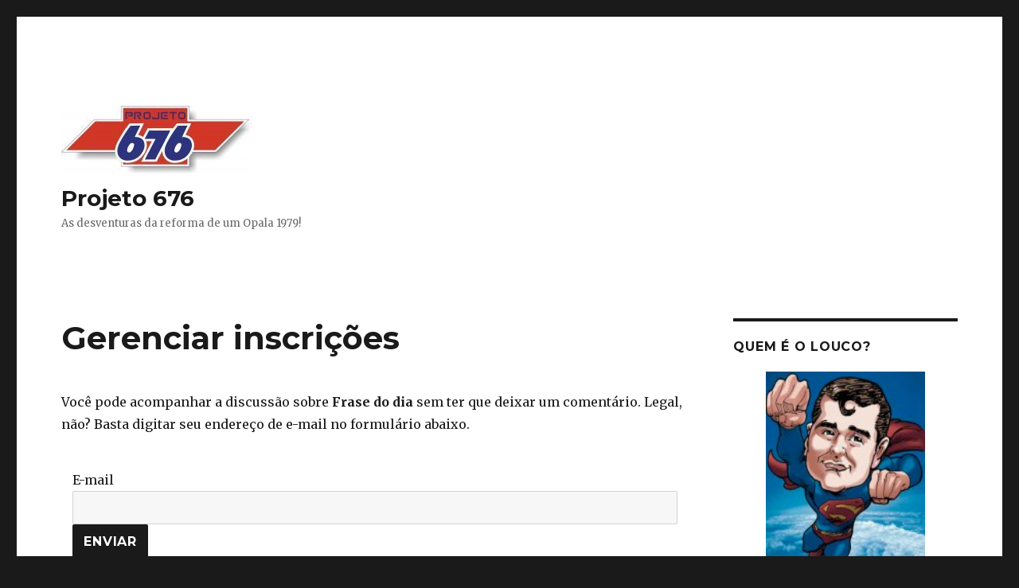

--- FILE ---
content_type: text/html; charset=UTF-8
request_url: https://legal.adv.br/projeto676/comment-subscriptions/?srp=1536&srk=0284f0380b992f02e3c7acb36586bb82&sra=s&srsrc=f
body_size: 62120
content:
<!DOCTYPE html>
<html lang="pt-BR" class="no-js">
<head>
	<meta charset="UTF-8">
	<meta name="viewport" content="width=device-width, initial-scale=1">
	<link rel="profile" href="http://gmpg.org/xfn/11">
		<script>(function(html){html.className = html.className.replace(/\bno-js\b/,'js')})(document.documentElement);</script>
<title>Gerenciar inscrições &#8211; Projeto 676</title>
<meta name='robots' content='max-image-preview:large' />
	<style>img:is([sizes="auto" i], [sizes^="auto," i]) { contain-intrinsic-size: 3000px 1500px }</style>
	<link rel='dns-prefetch' href='//fonts.googleapis.com' />
<link href='https://fonts.gstatic.com' crossorigin rel='preconnect' />
<link rel="alternate" type="application/rss+xml" title="Feed para Projeto 676 &raquo;" href="https://legal.adv.br/projeto676/feed/" />
<link rel="alternate" type="application/rss+xml" title="Feed de comentários para Projeto 676 &raquo;" href="https://legal.adv.br/projeto676/comments/feed/" />
<script type="text/javascript">
/* <![CDATA[ */
window._wpemojiSettings = {"baseUrl":"https:\/\/s.w.org\/images\/core\/emoji\/16.0.1\/72x72\/","ext":".png","svgUrl":"https:\/\/s.w.org\/images\/core\/emoji\/16.0.1\/svg\/","svgExt":".svg","source":{"concatemoji":"https:\/\/legal.adv.br\/projeto676\/wp-includes\/js\/wp-emoji-release.min.js?ver=6.8.3"}};
/*! This file is auto-generated */
!function(s,n){var o,i,e;function c(e){try{var t={supportTests:e,timestamp:(new Date).valueOf()};sessionStorage.setItem(o,JSON.stringify(t))}catch(e){}}function p(e,t,n){e.clearRect(0,0,e.canvas.width,e.canvas.height),e.fillText(t,0,0);var t=new Uint32Array(e.getImageData(0,0,e.canvas.width,e.canvas.height).data),a=(e.clearRect(0,0,e.canvas.width,e.canvas.height),e.fillText(n,0,0),new Uint32Array(e.getImageData(0,0,e.canvas.width,e.canvas.height).data));return t.every(function(e,t){return e===a[t]})}function u(e,t){e.clearRect(0,0,e.canvas.width,e.canvas.height),e.fillText(t,0,0);for(var n=e.getImageData(16,16,1,1),a=0;a<n.data.length;a++)if(0!==n.data[a])return!1;return!0}function f(e,t,n,a){switch(t){case"flag":return n(e,"\ud83c\udff3\ufe0f\u200d\u26a7\ufe0f","\ud83c\udff3\ufe0f\u200b\u26a7\ufe0f")?!1:!n(e,"\ud83c\udde8\ud83c\uddf6","\ud83c\udde8\u200b\ud83c\uddf6")&&!n(e,"\ud83c\udff4\udb40\udc67\udb40\udc62\udb40\udc65\udb40\udc6e\udb40\udc67\udb40\udc7f","\ud83c\udff4\u200b\udb40\udc67\u200b\udb40\udc62\u200b\udb40\udc65\u200b\udb40\udc6e\u200b\udb40\udc67\u200b\udb40\udc7f");case"emoji":return!a(e,"\ud83e\udedf")}return!1}function g(e,t,n,a){var r="undefined"!=typeof WorkerGlobalScope&&self instanceof WorkerGlobalScope?new OffscreenCanvas(300,150):s.createElement("canvas"),o=r.getContext("2d",{willReadFrequently:!0}),i=(o.textBaseline="top",o.font="600 32px Arial",{});return e.forEach(function(e){i[e]=t(o,e,n,a)}),i}function t(e){var t=s.createElement("script");t.src=e,t.defer=!0,s.head.appendChild(t)}"undefined"!=typeof Promise&&(o="wpEmojiSettingsSupports",i=["flag","emoji"],n.supports={everything:!0,everythingExceptFlag:!0},e=new Promise(function(e){s.addEventListener("DOMContentLoaded",e,{once:!0})}),new Promise(function(t){var n=function(){try{var e=JSON.parse(sessionStorage.getItem(o));if("object"==typeof e&&"number"==typeof e.timestamp&&(new Date).valueOf()<e.timestamp+604800&&"object"==typeof e.supportTests)return e.supportTests}catch(e){}return null}();if(!n){if("undefined"!=typeof Worker&&"undefined"!=typeof OffscreenCanvas&&"undefined"!=typeof URL&&URL.createObjectURL&&"undefined"!=typeof Blob)try{var e="postMessage("+g.toString()+"("+[JSON.stringify(i),f.toString(),p.toString(),u.toString()].join(",")+"));",a=new Blob([e],{type:"text/javascript"}),r=new Worker(URL.createObjectURL(a),{name:"wpTestEmojiSupports"});return void(r.onmessage=function(e){c(n=e.data),r.terminate(),t(n)})}catch(e){}c(n=g(i,f,p,u))}t(n)}).then(function(e){for(var t in e)n.supports[t]=e[t],n.supports.everything=n.supports.everything&&n.supports[t],"flag"!==t&&(n.supports.everythingExceptFlag=n.supports.everythingExceptFlag&&n.supports[t]);n.supports.everythingExceptFlag=n.supports.everythingExceptFlag&&!n.supports.flag,n.DOMReady=!1,n.readyCallback=function(){n.DOMReady=!0}}).then(function(){return e}).then(function(){var e;n.supports.everything||(n.readyCallback(),(e=n.source||{}).concatemoji?t(e.concatemoji):e.wpemoji&&e.twemoji&&(t(e.twemoji),t(e.wpemoji)))}))}((window,document),window._wpemojiSettings);
/* ]]> */
</script>
<style id='wp-emoji-styles-inline-css' type='text/css'>

	img.wp-smiley, img.emoji {
		display: inline !important;
		border: none !important;
		box-shadow: none !important;
		height: 1em !important;
		width: 1em !important;
		margin: 0 0.07em !important;
		vertical-align: -0.1em !important;
		background: none !important;
		padding: 0 !important;
	}
</style>
<link rel='stylesheet' id='wp-block-library-css' href='https://legal.adv.br/projeto676/wp-includes/css/dist/block-library/style.min.css?ver=6.8.3' type='text/css' media='all' />
<style id='wp-block-library-theme-inline-css' type='text/css'>
.wp-block-audio :where(figcaption){color:#555;font-size:13px;text-align:center}.is-dark-theme .wp-block-audio :where(figcaption){color:#ffffffa6}.wp-block-audio{margin:0 0 1em}.wp-block-code{border:1px solid #ccc;border-radius:4px;font-family:Menlo,Consolas,monaco,monospace;padding:.8em 1em}.wp-block-embed :where(figcaption){color:#555;font-size:13px;text-align:center}.is-dark-theme .wp-block-embed :where(figcaption){color:#ffffffa6}.wp-block-embed{margin:0 0 1em}.blocks-gallery-caption{color:#555;font-size:13px;text-align:center}.is-dark-theme .blocks-gallery-caption{color:#ffffffa6}:root :where(.wp-block-image figcaption){color:#555;font-size:13px;text-align:center}.is-dark-theme :root :where(.wp-block-image figcaption){color:#ffffffa6}.wp-block-image{margin:0 0 1em}.wp-block-pullquote{border-bottom:4px solid;border-top:4px solid;color:currentColor;margin-bottom:1.75em}.wp-block-pullquote cite,.wp-block-pullquote footer,.wp-block-pullquote__citation{color:currentColor;font-size:.8125em;font-style:normal;text-transform:uppercase}.wp-block-quote{border-left:.25em solid;margin:0 0 1.75em;padding-left:1em}.wp-block-quote cite,.wp-block-quote footer{color:currentColor;font-size:.8125em;font-style:normal;position:relative}.wp-block-quote:where(.has-text-align-right){border-left:none;border-right:.25em solid;padding-left:0;padding-right:1em}.wp-block-quote:where(.has-text-align-center){border:none;padding-left:0}.wp-block-quote.is-large,.wp-block-quote.is-style-large,.wp-block-quote:where(.is-style-plain){border:none}.wp-block-search .wp-block-search__label{font-weight:700}.wp-block-search__button{border:1px solid #ccc;padding:.375em .625em}:where(.wp-block-group.has-background){padding:1.25em 2.375em}.wp-block-separator.has-css-opacity{opacity:.4}.wp-block-separator{border:none;border-bottom:2px solid;margin-left:auto;margin-right:auto}.wp-block-separator.has-alpha-channel-opacity{opacity:1}.wp-block-separator:not(.is-style-wide):not(.is-style-dots){width:100px}.wp-block-separator.has-background:not(.is-style-dots){border-bottom:none;height:1px}.wp-block-separator.has-background:not(.is-style-wide):not(.is-style-dots){height:2px}.wp-block-table{margin:0 0 1em}.wp-block-table td,.wp-block-table th{word-break:normal}.wp-block-table :where(figcaption){color:#555;font-size:13px;text-align:center}.is-dark-theme .wp-block-table :where(figcaption){color:#ffffffa6}.wp-block-video :where(figcaption){color:#555;font-size:13px;text-align:center}.is-dark-theme .wp-block-video :where(figcaption){color:#ffffffa6}.wp-block-video{margin:0 0 1em}:root :where(.wp-block-template-part.has-background){margin-bottom:0;margin-top:0;padding:1.25em 2.375em}
</style>
<style id='classic-theme-styles-inline-css' type='text/css'>
/*! This file is auto-generated */
.wp-block-button__link{color:#fff;background-color:#32373c;border-radius:9999px;box-shadow:none;text-decoration:none;padding:calc(.667em + 2px) calc(1.333em + 2px);font-size:1.125em}.wp-block-file__button{background:#32373c;color:#fff;text-decoration:none}
</style>
<link rel='stylesheet' id='quotescollection-block-quotes-css' href='https://legal.adv.br/projeto676/wp-content/plugins/quotes-collection/blocks/quotes/style.css?ver=1681727597' type='text/css' media='all' />
<link rel='stylesheet' id='quotescollection-block-random-quote-css' href='https://legal.adv.br/projeto676/wp-content/plugins/quotes-collection/blocks/random-quote/style.css?ver=1681727599' type='text/css' media='all' />
<style id='global-styles-inline-css' type='text/css'>
:root{--wp--preset--aspect-ratio--square: 1;--wp--preset--aspect-ratio--4-3: 4/3;--wp--preset--aspect-ratio--3-4: 3/4;--wp--preset--aspect-ratio--3-2: 3/2;--wp--preset--aspect-ratio--2-3: 2/3;--wp--preset--aspect-ratio--16-9: 16/9;--wp--preset--aspect-ratio--9-16: 9/16;--wp--preset--color--black: #000000;--wp--preset--color--cyan-bluish-gray: #abb8c3;--wp--preset--color--white: #fff;--wp--preset--color--pale-pink: #f78da7;--wp--preset--color--vivid-red: #cf2e2e;--wp--preset--color--luminous-vivid-orange: #ff6900;--wp--preset--color--luminous-vivid-amber: #fcb900;--wp--preset--color--light-green-cyan: #7bdcb5;--wp--preset--color--vivid-green-cyan: #00d084;--wp--preset--color--pale-cyan-blue: #8ed1fc;--wp--preset--color--vivid-cyan-blue: #0693e3;--wp--preset--color--vivid-purple: #9b51e0;--wp--preset--color--dark-gray: #1a1a1a;--wp--preset--color--medium-gray: #686868;--wp--preset--color--light-gray: #e5e5e5;--wp--preset--color--blue-gray: #4d545c;--wp--preset--color--bright-blue: #007acc;--wp--preset--color--light-blue: #9adffd;--wp--preset--color--dark-brown: #402b30;--wp--preset--color--medium-brown: #774e24;--wp--preset--color--dark-red: #640c1f;--wp--preset--color--bright-red: #ff675f;--wp--preset--color--yellow: #ffef8e;--wp--preset--gradient--vivid-cyan-blue-to-vivid-purple: linear-gradient(135deg,rgba(6,147,227,1) 0%,rgb(155,81,224) 100%);--wp--preset--gradient--light-green-cyan-to-vivid-green-cyan: linear-gradient(135deg,rgb(122,220,180) 0%,rgb(0,208,130) 100%);--wp--preset--gradient--luminous-vivid-amber-to-luminous-vivid-orange: linear-gradient(135deg,rgba(252,185,0,1) 0%,rgba(255,105,0,1) 100%);--wp--preset--gradient--luminous-vivid-orange-to-vivid-red: linear-gradient(135deg,rgba(255,105,0,1) 0%,rgb(207,46,46) 100%);--wp--preset--gradient--very-light-gray-to-cyan-bluish-gray: linear-gradient(135deg,rgb(238,238,238) 0%,rgb(169,184,195) 100%);--wp--preset--gradient--cool-to-warm-spectrum: linear-gradient(135deg,rgb(74,234,220) 0%,rgb(151,120,209) 20%,rgb(207,42,186) 40%,rgb(238,44,130) 60%,rgb(251,105,98) 80%,rgb(254,248,76) 100%);--wp--preset--gradient--blush-light-purple: linear-gradient(135deg,rgb(255,206,236) 0%,rgb(152,150,240) 100%);--wp--preset--gradient--blush-bordeaux: linear-gradient(135deg,rgb(254,205,165) 0%,rgb(254,45,45) 50%,rgb(107,0,62) 100%);--wp--preset--gradient--luminous-dusk: linear-gradient(135deg,rgb(255,203,112) 0%,rgb(199,81,192) 50%,rgb(65,88,208) 100%);--wp--preset--gradient--pale-ocean: linear-gradient(135deg,rgb(255,245,203) 0%,rgb(182,227,212) 50%,rgb(51,167,181) 100%);--wp--preset--gradient--electric-grass: linear-gradient(135deg,rgb(202,248,128) 0%,rgb(113,206,126) 100%);--wp--preset--gradient--midnight: linear-gradient(135deg,rgb(2,3,129) 0%,rgb(40,116,252) 100%);--wp--preset--font-size--small: 13px;--wp--preset--font-size--medium: 20px;--wp--preset--font-size--large: 36px;--wp--preset--font-size--x-large: 42px;--wp--preset--spacing--20: 0.44rem;--wp--preset--spacing--30: 0.67rem;--wp--preset--spacing--40: 1rem;--wp--preset--spacing--50: 1.5rem;--wp--preset--spacing--60: 2.25rem;--wp--preset--spacing--70: 3.38rem;--wp--preset--spacing--80: 5.06rem;--wp--preset--shadow--natural: 6px 6px 9px rgba(0, 0, 0, 0.2);--wp--preset--shadow--deep: 12px 12px 50px rgba(0, 0, 0, 0.4);--wp--preset--shadow--sharp: 6px 6px 0px rgba(0, 0, 0, 0.2);--wp--preset--shadow--outlined: 6px 6px 0px -3px rgba(255, 255, 255, 1), 6px 6px rgba(0, 0, 0, 1);--wp--preset--shadow--crisp: 6px 6px 0px rgba(0, 0, 0, 1);}:where(.is-layout-flex){gap: 0.5em;}:where(.is-layout-grid){gap: 0.5em;}body .is-layout-flex{display: flex;}.is-layout-flex{flex-wrap: wrap;align-items: center;}.is-layout-flex > :is(*, div){margin: 0;}body .is-layout-grid{display: grid;}.is-layout-grid > :is(*, div){margin: 0;}:where(.wp-block-columns.is-layout-flex){gap: 2em;}:where(.wp-block-columns.is-layout-grid){gap: 2em;}:where(.wp-block-post-template.is-layout-flex){gap: 1.25em;}:where(.wp-block-post-template.is-layout-grid){gap: 1.25em;}.has-black-color{color: var(--wp--preset--color--black) !important;}.has-cyan-bluish-gray-color{color: var(--wp--preset--color--cyan-bluish-gray) !important;}.has-white-color{color: var(--wp--preset--color--white) !important;}.has-pale-pink-color{color: var(--wp--preset--color--pale-pink) !important;}.has-vivid-red-color{color: var(--wp--preset--color--vivid-red) !important;}.has-luminous-vivid-orange-color{color: var(--wp--preset--color--luminous-vivid-orange) !important;}.has-luminous-vivid-amber-color{color: var(--wp--preset--color--luminous-vivid-amber) !important;}.has-light-green-cyan-color{color: var(--wp--preset--color--light-green-cyan) !important;}.has-vivid-green-cyan-color{color: var(--wp--preset--color--vivid-green-cyan) !important;}.has-pale-cyan-blue-color{color: var(--wp--preset--color--pale-cyan-blue) !important;}.has-vivid-cyan-blue-color{color: var(--wp--preset--color--vivid-cyan-blue) !important;}.has-vivid-purple-color{color: var(--wp--preset--color--vivid-purple) !important;}.has-black-background-color{background-color: var(--wp--preset--color--black) !important;}.has-cyan-bluish-gray-background-color{background-color: var(--wp--preset--color--cyan-bluish-gray) !important;}.has-white-background-color{background-color: var(--wp--preset--color--white) !important;}.has-pale-pink-background-color{background-color: var(--wp--preset--color--pale-pink) !important;}.has-vivid-red-background-color{background-color: var(--wp--preset--color--vivid-red) !important;}.has-luminous-vivid-orange-background-color{background-color: var(--wp--preset--color--luminous-vivid-orange) !important;}.has-luminous-vivid-amber-background-color{background-color: var(--wp--preset--color--luminous-vivid-amber) !important;}.has-light-green-cyan-background-color{background-color: var(--wp--preset--color--light-green-cyan) !important;}.has-vivid-green-cyan-background-color{background-color: var(--wp--preset--color--vivid-green-cyan) !important;}.has-pale-cyan-blue-background-color{background-color: var(--wp--preset--color--pale-cyan-blue) !important;}.has-vivid-cyan-blue-background-color{background-color: var(--wp--preset--color--vivid-cyan-blue) !important;}.has-vivid-purple-background-color{background-color: var(--wp--preset--color--vivid-purple) !important;}.has-black-border-color{border-color: var(--wp--preset--color--black) !important;}.has-cyan-bluish-gray-border-color{border-color: var(--wp--preset--color--cyan-bluish-gray) !important;}.has-white-border-color{border-color: var(--wp--preset--color--white) !important;}.has-pale-pink-border-color{border-color: var(--wp--preset--color--pale-pink) !important;}.has-vivid-red-border-color{border-color: var(--wp--preset--color--vivid-red) !important;}.has-luminous-vivid-orange-border-color{border-color: var(--wp--preset--color--luminous-vivid-orange) !important;}.has-luminous-vivid-amber-border-color{border-color: var(--wp--preset--color--luminous-vivid-amber) !important;}.has-light-green-cyan-border-color{border-color: var(--wp--preset--color--light-green-cyan) !important;}.has-vivid-green-cyan-border-color{border-color: var(--wp--preset--color--vivid-green-cyan) !important;}.has-pale-cyan-blue-border-color{border-color: var(--wp--preset--color--pale-cyan-blue) !important;}.has-vivid-cyan-blue-border-color{border-color: var(--wp--preset--color--vivid-cyan-blue) !important;}.has-vivid-purple-border-color{border-color: var(--wp--preset--color--vivid-purple) !important;}.has-vivid-cyan-blue-to-vivid-purple-gradient-background{background: var(--wp--preset--gradient--vivid-cyan-blue-to-vivid-purple) !important;}.has-light-green-cyan-to-vivid-green-cyan-gradient-background{background: var(--wp--preset--gradient--light-green-cyan-to-vivid-green-cyan) !important;}.has-luminous-vivid-amber-to-luminous-vivid-orange-gradient-background{background: var(--wp--preset--gradient--luminous-vivid-amber-to-luminous-vivid-orange) !important;}.has-luminous-vivid-orange-to-vivid-red-gradient-background{background: var(--wp--preset--gradient--luminous-vivid-orange-to-vivid-red) !important;}.has-very-light-gray-to-cyan-bluish-gray-gradient-background{background: var(--wp--preset--gradient--very-light-gray-to-cyan-bluish-gray) !important;}.has-cool-to-warm-spectrum-gradient-background{background: var(--wp--preset--gradient--cool-to-warm-spectrum) !important;}.has-blush-light-purple-gradient-background{background: var(--wp--preset--gradient--blush-light-purple) !important;}.has-blush-bordeaux-gradient-background{background: var(--wp--preset--gradient--blush-bordeaux) !important;}.has-luminous-dusk-gradient-background{background: var(--wp--preset--gradient--luminous-dusk) !important;}.has-pale-ocean-gradient-background{background: var(--wp--preset--gradient--pale-ocean) !important;}.has-electric-grass-gradient-background{background: var(--wp--preset--gradient--electric-grass) !important;}.has-midnight-gradient-background{background: var(--wp--preset--gradient--midnight) !important;}.has-small-font-size{font-size: var(--wp--preset--font-size--small) !important;}.has-medium-font-size{font-size: var(--wp--preset--font-size--medium) !important;}.has-large-font-size{font-size: var(--wp--preset--font-size--large) !important;}.has-x-large-font-size{font-size: var(--wp--preset--font-size--x-large) !important;}
:where(.wp-block-post-template.is-layout-flex){gap: 1.25em;}:where(.wp-block-post-template.is-layout-grid){gap: 1.25em;}
:where(.wp-block-columns.is-layout-flex){gap: 2em;}:where(.wp-block-columns.is-layout-grid){gap: 2em;}
:root :where(.wp-block-pullquote){font-size: 1.5em;line-height: 1.6;}
</style>
<link rel='stylesheet' id='stcr-font-awesome-css' href='https://legal.adv.br/projeto676/wp-content/plugins/subscribe-to-comments-reloaded/includes/css/font-awesome.min.css?ver=6.8.3' type='text/css' media='all' />
<link rel='stylesheet' id='stcr-style-css' href='https://legal.adv.br/projeto676/wp-content/plugins/subscribe-to-comments-reloaded/includes/css/stcr-style.css?ver=6.8.3' type='text/css' media='all' />
<link rel='stylesheet' id='quotescollection-css' href='https://legal.adv.br/projeto676/wp-content/plugins/quotes-collection/css/quotes-collection.css?ver=2.5.2' type='text/css' media='all' />
<link rel='stylesheet' id='twentysixteen-fonts-css' href='https://fonts.googleapis.com/css?family=Merriweather%3A400%2C700%2C900%2C400italic%2C700italic%2C900italic%7CMontserrat%3A400%2C700%7CInconsolata%3A400&#038;subset=latin%2Clatin-ext' type='text/css' media='all' />
<link rel='stylesheet' id='genericons-css' href='https://legal.adv.br/projeto676/wp-content/themes/twentysixteen/genericons/genericons.css?ver=3.4.1' type='text/css' media='all' />
<link rel='stylesheet' id='twentysixteen-style-css' href='https://legal.adv.br/projeto676/wp-content/themes/twentysixteen/style.css?ver=6.8.3' type='text/css' media='all' />
<link rel='stylesheet' id='twentysixteen-block-style-css' href='https://legal.adv.br/projeto676/wp-content/themes/twentysixteen/css/blocks.css?ver=20181230' type='text/css' media='all' />
<!--[if lt IE 10]>
<link rel='stylesheet' id='twentysixteen-ie-css' href='https://legal.adv.br/projeto676/wp-content/themes/twentysixteen/css/ie.css?ver=20160816' type='text/css' media='all' />
<![endif]-->
<!--[if lt IE 9]>
<link rel='stylesheet' id='twentysixteen-ie8-css' href='https://legal.adv.br/projeto676/wp-content/themes/twentysixteen/css/ie8.css?ver=20160816' type='text/css' media='all' />
<![endif]-->
<!--[if lt IE 8]>
<link rel='stylesheet' id='twentysixteen-ie7-css' href='https://legal.adv.br/projeto676/wp-content/themes/twentysixteen/css/ie7.css?ver=20160816' type='text/css' media='all' />
<![endif]-->
<script type="text/javascript" src="https://legal.adv.br/projeto676/wp-includes/js/jquery/jquery.min.js?ver=3.7.1" id="jquery-core-js"></script>
<script type="text/javascript" src="https://legal.adv.br/projeto676/wp-includes/js/jquery/jquery-migrate.min.js?ver=3.4.1" id="jquery-migrate-js"></script>
<script type="text/javascript" id="quotescollection-js-extra">
/* <![CDATA[ */
var quotescollectionAjax = {"ajaxUrl":"https:\/\/legal.adv.br\/projeto676\/wp-admin\/admin-ajax.php","nonce":"de126027a2","nextQuote":"Mais? \u00bb","loading":"Loading...","error":"Error getting quote","autoRefreshMax":"7","autoRefreshCount":"0"};
/* ]]> */
</script>
<script type="text/javascript" src="https://legal.adv.br/projeto676/wp-content/plugins/quotes-collection/js/quotes-collection.js?ver=2.5.2" id="quotescollection-js"></script>
<!--[if lt IE 9]>
<script type="text/javascript" src="https://legal.adv.br/projeto676/wp-content/themes/twentysixteen/js/html5.js?ver=3.7.3" id="twentysixteen-html5-js"></script>
<![endif]-->
<link rel="https://api.w.org/" href="https://legal.adv.br/projeto676/wp-json/" /><link rel="alternate" title="JSON" type="application/json" href="https://legal.adv.br/projeto676/wp-json/wp/v2/pages/-999" /><link rel="EditURI" type="application/rsd+xml" title="RSD" href="https://legal.adv.br/projeto676/xmlrpc.php?rsd" />
<meta name="generator" content="WordPress 6.8.3" />
<link rel="alternate" title="oEmbed (JSON)" type="application/json+oembed" href="https://legal.adv.br/projeto676/wp-json/oembed/1.0/embed?url=https%3A%2F%2Flegal.adv.br%2Fprojeto676%2Fhttps%3A%2F%2Flegal.adv.br%2Fprojeto676%2F%3Fpage_id%3D-999%2F" />
<link rel="alternate" title="oEmbed (XML)" type="text/xml+oembed" href="https://legal.adv.br/projeto676/wp-json/oembed/1.0/embed?url=https%3A%2F%2Flegal.adv.br%2Fprojeto676%2Fhttps%3A%2F%2Flegal.adv.br%2Fprojeto676%2F%3Fpage_id%3D-999%2F&#038;format=xml" />
<meta name='robots' content='noindex,nofollow'><link rel="icon" href="https://legal.adv.br/projeto676/wp-content/uploads/2023/04/cropped-cropped-icone_projeto_676-32x32.jpg" sizes="32x32" />
<link rel="icon" href="https://legal.adv.br/projeto676/wp-content/uploads/2023/04/cropped-cropped-icone_projeto_676-192x192.jpg" sizes="192x192" />
<link rel="apple-touch-icon" href="https://legal.adv.br/projeto676/wp-content/uploads/2023/04/cropped-cropped-icone_projeto_676-180x180.jpg" />
<meta name="msapplication-TileImage" content="https://legal.adv.br/projeto676/wp-content/uploads/2023/04/cropped-cropped-icone_projeto_676-270x270.jpg" />
</head>

<body class="wp-singular page-template-default page page-id--999 page-parent wp-custom-logo wp-embed-responsive wp-theme-twentysixteen">
<div id="page" class="site">
	<div class="site-inner">
		<a class="skip-link screen-reader-text" href="#content">Pular para o conteúdo</a>

		<header id="masthead" class="site-header" role="banner">
			<div class="site-header-main">
				<div class="site-branding">
					<a href="https://legal.adv.br/projeto676/" class="custom-logo-link" rel="home"><img width="240" height="85" src="https://legal.adv.br/projeto676/wp-content/uploads/2023/04/cropped-cropped-logo_projeto_676.jpg" class="custom-logo" alt="Projeto 676" decoding="async" /></a>
											<p class="site-title"><a href="https://legal.adv.br/projeto676/" rel="home">Projeto 676</a></p>
												<p class="site-description">As desventuras da reforma de um Opala 1979!</p>
									</div><!-- .site-branding -->

							</div><!-- .site-header-main -->

					</header><!-- .site-header -->

		<div id="content" class="site-content">

<div id="primary" class="content-area">
	<main id="main" class="site-main" role="main">
		
<article id="post--999" class="post--999 page type-page status-publish hentry">
	<header class="entry-header">
		<h1 class="entry-title">Gerenciar inscrições</h1>	</header><!-- .entry-header -->

	
	<div class="entry-content">
		<p>Você pode acompanhar a discussão sobre <strong>Frase do dia</strong> sem ter que deixar um comentário. Legal, não? Basta digitar seu endereço de e-mail no formulário abaixo.</p>        <form action="/projeto676/comment-subscriptions/?srp=1536&#038;srk=0284f0380b992f02e3c7acb36586bb82&#038;sra=s&#038;srsrc=f" method="post" name="sub-form">
        <fieldset style="border:0">
            <div>
                                    <p>
                        <label for="sre">E-mail</label>
                        <input id='sre' type="text" class="subscribe-form-field" name="sre" value="" size="22" required />
                        <input name="submit" type="submit" class="subscribe-form-button" value="Enviar" />
                    </p>
                                        <p class="notice-email-error" style='color: #f55252;font-weight:bold; display: none;'></p>
                            </div>
        </fieldset>
    </form>
    	</div><!-- .entry-content -->

	
</article><!-- #post--999 -->

	</main><!-- .site-main -->

	<aside id="content-bottom-widgets" class="content-bottom-widgets" role="complementary">
			<div class="widget-area">
			<section id="archives-2" class="widget widget_archive"><h2 class="widget-title">Arquivos</h2>
			<ul>
					<li><a href='https://legal.adv.br/projeto676/2026/01/'>janeiro 2026</a></li>
	<li><a href='https://legal.adv.br/projeto676/2025/10/'>outubro 2025</a></li>
	<li><a href='https://legal.adv.br/projeto676/2025/04/'>abril 2025</a></li>
	<li><a href='https://legal.adv.br/projeto676/2024/11/'>novembro 2024</a></li>
	<li><a href='https://legal.adv.br/projeto676/2023/07/'>julho 2023</a></li>
	<li><a href='https://legal.adv.br/projeto676/2022/12/'>dezembro 2022</a></li>
	<li><a href='https://legal.adv.br/projeto676/2022/11/'>novembro 2022</a></li>
	<li><a href='https://legal.adv.br/projeto676/2022/04/'>abril 2022</a></li>
	<li><a href='https://legal.adv.br/projeto676/2022/03/'>março 2022</a></li>
	<li><a href='https://legal.adv.br/projeto676/2021/07/'>julho 2021</a></li>
	<li><a href='https://legal.adv.br/projeto676/2020/01/'>janeiro 2020</a></li>
	<li><a href='https://legal.adv.br/projeto676/2019/12/'>dezembro 2019</a></li>
	<li><a href='https://legal.adv.br/projeto676/2019/11/'>novembro 2019</a></li>
	<li><a href='https://legal.adv.br/projeto676/2019/06/'>junho 2019</a></li>
	<li><a href='https://legal.adv.br/projeto676/2018/10/'>outubro 2018</a></li>
	<li><a href='https://legal.adv.br/projeto676/2018/09/'>setembro 2018</a></li>
	<li><a href='https://legal.adv.br/projeto676/2018/08/'>agosto 2018</a></li>
	<li><a href='https://legal.adv.br/projeto676/2018/07/'>julho 2018</a></li>
	<li><a href='https://legal.adv.br/projeto676/2018/06/'>junho 2018</a></li>
	<li><a href='https://legal.adv.br/projeto676/2018/04/'>abril 2018</a></li>
	<li><a href='https://legal.adv.br/projeto676/2017/12/'>dezembro 2017</a></li>
	<li><a href='https://legal.adv.br/projeto676/2017/11/'>novembro 2017</a></li>
	<li><a href='https://legal.adv.br/projeto676/2017/09/'>setembro 2017</a></li>
	<li><a href='https://legal.adv.br/projeto676/2017/07/'>julho 2017</a></li>
	<li><a href='https://legal.adv.br/projeto676/2017/06/'>junho 2017</a></li>
	<li><a href='https://legal.adv.br/projeto676/2017/05/'>maio 2017</a></li>
	<li><a href='https://legal.adv.br/projeto676/2017/04/'>abril 2017</a></li>
	<li><a href='https://legal.adv.br/projeto676/2017/02/'>fevereiro 2017</a></li>
	<li><a href='https://legal.adv.br/projeto676/2017/01/'>janeiro 2017</a></li>
	<li><a href='https://legal.adv.br/projeto676/2016/12/'>dezembro 2016</a></li>
	<li><a href='https://legal.adv.br/projeto676/2016/10/'>outubro 2016</a></li>
	<li><a href='https://legal.adv.br/projeto676/2016/08/'>agosto 2016</a></li>
	<li><a href='https://legal.adv.br/projeto676/2016/07/'>julho 2016</a></li>
	<li><a href='https://legal.adv.br/projeto676/2016/04/'>abril 2016</a></li>
	<li><a href='https://legal.adv.br/projeto676/2016/03/'>março 2016</a></li>
	<li><a href='https://legal.adv.br/projeto676/2015/12/'>dezembro 2015</a></li>
	<li><a href='https://legal.adv.br/projeto676/2015/11/'>novembro 2015</a></li>
	<li><a href='https://legal.adv.br/projeto676/2015/09/'>setembro 2015</a></li>
	<li><a href='https://legal.adv.br/projeto676/2015/08/'>agosto 2015</a></li>
	<li><a href='https://legal.adv.br/projeto676/2015/06/'>junho 2015</a></li>
	<li><a href='https://legal.adv.br/projeto676/2015/04/'>abril 2015</a></li>
	<li><a href='https://legal.adv.br/projeto676/2015/03/'>março 2015</a></li>
	<li><a href='https://legal.adv.br/projeto676/2015/02/'>fevereiro 2015</a></li>
	<li><a href='https://legal.adv.br/projeto676/2015/01/'>janeiro 2015</a></li>
	<li><a href='https://legal.adv.br/projeto676/2014/11/'>novembro 2014</a></li>
	<li><a href='https://legal.adv.br/projeto676/2014/08/'>agosto 2014</a></li>
	<li><a href='https://legal.adv.br/projeto676/2014/07/'>julho 2014</a></li>
	<li><a href='https://legal.adv.br/projeto676/2014/06/'>junho 2014</a></li>
	<li><a href='https://legal.adv.br/projeto676/2014/04/'>abril 2014</a></li>
	<li><a href='https://legal.adv.br/projeto676/2014/03/'>março 2014</a></li>
	<li><a href='https://legal.adv.br/projeto676/2014/02/'>fevereiro 2014</a></li>
	<li><a href='https://legal.adv.br/projeto676/2014/01/'>janeiro 2014</a></li>
	<li><a href='https://legal.adv.br/projeto676/2013/12/'>dezembro 2013</a></li>
	<li><a href='https://legal.adv.br/projeto676/2013/11/'>novembro 2013</a></li>
	<li><a href='https://legal.adv.br/projeto676/2013/10/'>outubro 2013</a></li>
	<li><a href='https://legal.adv.br/projeto676/2013/09/'>setembro 2013</a></li>
	<li><a href='https://legal.adv.br/projeto676/2013/07/'>julho 2013</a></li>
	<li><a href='https://legal.adv.br/projeto676/2013/06/'>junho 2013</a></li>
	<li><a href='https://legal.adv.br/projeto676/2013/05/'>maio 2013</a></li>
	<li><a href='https://legal.adv.br/projeto676/2013/04/'>abril 2013</a></li>
	<li><a href='https://legal.adv.br/projeto676/2013/03/'>março 2013</a></li>
	<li><a href='https://legal.adv.br/projeto676/2013/02/'>fevereiro 2013</a></li>
	<li><a href='https://legal.adv.br/projeto676/2012/12/'>dezembro 2012</a></li>
	<li><a href='https://legal.adv.br/projeto676/2012/10/'>outubro 2012</a></li>
	<li><a href='https://legal.adv.br/projeto676/2012/09/'>setembro 2012</a></li>
	<li><a href='https://legal.adv.br/projeto676/2012/02/'>fevereiro 2012</a></li>
	<li><a href='https://legal.adv.br/projeto676/2011/10/'>outubro 2011</a></li>
	<li><a href='https://legal.adv.br/projeto676/2011/09/'>setembro 2011</a></li>
	<li><a href='https://legal.adv.br/projeto676/2011/08/'>agosto 2011</a></li>
	<li><a href='https://legal.adv.br/projeto676/2011/01/'>janeiro 2011</a></li>
	<li><a href='https://legal.adv.br/projeto676/2010/10/'>outubro 2010</a></li>
	<li><a href='https://legal.adv.br/projeto676/2010/09/'>setembro 2010</a></li>
	<li><a href='https://legal.adv.br/projeto676/2010/08/'>agosto 2010</a></li>
	<li><a href='https://legal.adv.br/projeto676/2010/07/'>julho 2010</a></li>
	<li><a href='https://legal.adv.br/projeto676/2010/06/'>junho 2010</a></li>
	<li><a href='https://legal.adv.br/projeto676/2010/05/'>maio 2010</a></li>
	<li><a href='https://legal.adv.br/projeto676/2010/04/'>abril 2010</a></li>
	<li><a href='https://legal.adv.br/projeto676/2010/02/'>fevereiro 2010</a></li>
	<li><a href='https://legal.adv.br/projeto676/2010/01/'>janeiro 2010</a></li>
	<li><a href='https://legal.adv.br/projeto676/2009/12/'>dezembro 2009</a></li>
	<li><a href='https://legal.adv.br/projeto676/2009/11/'>novembro 2009</a></li>
	<li><a href='https://legal.adv.br/projeto676/2009/10/'>outubro 2009</a></li>
	<li><a href='https://legal.adv.br/projeto676/2009/09/'>setembro 2009</a></li>
	<li><a href='https://legal.adv.br/projeto676/2009/08/'>agosto 2009</a></li>
	<li><a href='https://legal.adv.br/projeto676/2009/07/'>julho 2009</a></li>
	<li><a href='https://legal.adv.br/projeto676/2009/04/'>abril 2009</a></li>
	<li><a href='https://legal.adv.br/projeto676/2009/03/'>março 2009</a></li>
	<li><a href='https://legal.adv.br/projeto676/2009/02/'>fevereiro 2009</a></li>
	<li><a href='https://legal.adv.br/projeto676/2009/01/'>janeiro 2009</a></li>
	<li><a href='https://legal.adv.br/projeto676/2008/12/'>dezembro 2008</a></li>
	<li><a href='https://legal.adv.br/projeto676/2008/11/'>novembro 2008</a></li>
	<li><a href='https://legal.adv.br/projeto676/2008/10/'>outubro 2008</a></li>
	<li><a href='https://legal.adv.br/projeto676/2008/09/'>setembro 2008</a></li>
	<li><a href='https://legal.adv.br/projeto676/2008/08/'>agosto 2008</a></li>
	<li><a href='https://legal.adv.br/projeto676/2008/07/'>julho 2008</a></li>
	<li><a href='https://legal.adv.br/projeto676/2008/06/'>junho 2008</a></li>
	<li><a href='https://legal.adv.br/projeto676/2008/05/'>maio 2008</a></li>
	<li><a href='https://legal.adv.br/projeto676/2008/04/'>abril 2008</a></li>
	<li><a href='https://legal.adv.br/projeto676/2008/03/'>março 2008</a></li>
	<li><a href='https://legal.adv.br/projeto676/2008/02/'>fevereiro 2008</a></li>
	<li><a href='https://legal.adv.br/projeto676/2008/01/'>janeiro 2008</a></li>
	<li><a href='https://legal.adv.br/projeto676/2007/12/'>dezembro 2007</a></li>
	<li><a href='https://legal.adv.br/projeto676/2007/11/'>novembro 2007</a></li>
	<li><a href='https://legal.adv.br/projeto676/2007/10/'>outubro 2007</a></li>
	<li><a href='https://legal.adv.br/projeto676/2007/09/'>setembro 2007</a></li>
	<li><a href='https://legal.adv.br/projeto676/2007/08/'>agosto 2007</a></li>
	<li><a href='https://legal.adv.br/projeto676/2007/07/'>julho 2007</a></li>
	<li><a href='https://legal.adv.br/projeto676/2007/06/'>junho 2007</a></li>
	<li><a href='https://legal.adv.br/projeto676/2007/05/'>maio 2007</a></li>
	<li><a href='https://legal.adv.br/projeto676/2007/04/'>abril 2007</a></li>
	<li><a href='https://legal.adv.br/projeto676/2007/03/'>março 2007</a></li>
	<li><a href='https://legal.adv.br/projeto676/2007/02/'>fevereiro 2007</a></li>
	<li><a href='https://legal.adv.br/projeto676/2007/01/'>janeiro 2007</a></li>
			</ul>

			</section><section id="categories-2" class="widget widget_categories"><h2 class="widget-title">Categorias</h2>
			<ul>
					<li class="cat-item cat-item-2"><a href="https://legal.adv.br/projeto676/category/antiguidades/">Antiguidades</a>
</li>
	<li class="cat-item cat-item-3"><a href="https://legal.adv.br/projeto676/category/bizarrices/">Bizarrices</a>
</li>
	<li class="cat-item cat-item-4"><a href="https://legal.adv.br/projeto676/category/burrocracia/">Burrocracia</a>
</li>
	<li class="cat-item cat-item-5"><a href="https://legal.adv.br/projeto676/category/causos-em-quarta/">Causos em Quarta</a>
</li>
	<li class="cat-item cat-item-6"><a href="https://legal.adv.br/projeto676/category/dicas/">Dicas</a>
</li>
	<li class="cat-item cat-item-7"><a href="https://legal.adv.br/projeto676/category/dois-canecos/">Dois Canecos</a>
</li>
	<li class="cat-item cat-item-8"><a href="https://legal.adv.br/projeto676/category/ferramental/">Ferramental</a>
</li>
	<li class="cat-item cat-item-9"><a href="https://legal.adv.br/projeto676/category/filmes-do-opala/">Filmes do Opala</a>
</li>
	<li class="cat-item cat-item-10"><a href="https://legal.adv.br/projeto676/category/fotos-de-sexta/">Fotos de Sexta</a>
</li>
	<li class="cat-item cat-item-11"><a href="https://legal.adv.br/projeto676/category/fraseologia/">Fraseologia</a>
</li>
	<li class="cat-item cat-item-12"><a href="https://legal.adv.br/projeto676/category/na-telinha/">Na telinha</a>
</li>
	<li class="cat-item cat-item-13"><a href="https://legal.adv.br/projeto676/category/no-mundo-la-fora/">No mundo lá fora</a>
</li>
	<li class="cat-item cat-item-14"><a href="https://legal.adv.br/projeto676/category/nona-arte/">Nona Arte</a>
</li>
	<li class="cat-item cat-item-15"><a href="https://legal.adv.br/projeto676/category/oprojeto/">O Projeto</a>
</li>
	<li class="cat-item cat-item-16"><a href="https://legal.adv.br/projeto676/category/poseidon/">Poseidon / Cruzador Imperial</a>
</li>
	<li class="cat-item cat-item-17"><a href="https://legal.adv.br/projeto676/category/referencias/">Referências</a>
</li>
	<li class="cat-item cat-item-18"><a href="https://legal.adv.br/projeto676/category/titanic-ii/">Titanic II</a>
</li>
			</ul>

			</section><section id="meta-2" class="widget widget_meta"><h2 class="widget-title">Meta</h2>
		<ul>
						<li><a href="https://legal.adv.br/projeto676/wp-login.php">Acessar</a></li>
			<li><a href="https://legal.adv.br/projeto676/feed/">Feed de posts</a></li>
			<li><a href="https://legal.adv.br/projeto676/comments/feed/">Feed de comentários</a></li>

			<li><a href="https://br.wordpress.org/">WordPress.org</a></li>
		</ul>

		</section>		</div><!-- .widget-area -->
	
	</aside><!-- .content-bottom-widgets -->

</div><!-- .content-area -->


	<aside id="secondary" class="sidebar widget-area" role="complementary">
		<section id="custom_html-2" class="widget_text widget widget_custom_html"><h2 class="widget-title">Quem é o louco?</h2><div class="textwidget custom-html-widget"><div align="center">
	<p><img class="alignnone size-medium wp-image-11" src="http://www.legal.adv.br/projeto676/wp-content/uploads/2019/11/eu.jpg" alt="" width="200"/></p>
<p><a href="mailto:adauto.andrade@gmail.com">Adauto de Andrade</a></p>
Gênio, bilionário, playboy e filantropo...<br><em>NÃO, PÉRAÊ !!! Ah, tá:</em><br>Causídico (contador de causos),<br>voz solitária, pai, marido, técnico, fuçador, escrevinhador, blogueiro, arqueólogo de genealogias, advogado por opção, opaleiro de paixão, motoqueiro, temulento, curioso e rabugento - não necessariamente nessa ordem...
</div></div></section><section id="custom_html-3" class="widget_text widget widget_custom_html"><h2 class="widget-title">Qual é a Máquina?</h2><div class="textwidget custom-html-widget"><div align="center"><a href="http://www.legal.adv.br/projeto676/20070114/hello-world/" target="_blank" rel="noopener"><br/>
<img title="" src="http://www.legal.adv.br/projeto676/wp-content/uploads/2019/11/opala00-300x225.jpg" alt="" width="200"/></a><br/>
<strong>Um Opala 1979!</strong><br/>
<small>(Foto de 20/01/2007)</small>
</div>
</div></section><section id="quotescollection-2" class="widget widget_quotescollection"><h2 class="widget-title">Opaleirices</h2>
<div class="quotescollection-quote-wrapper" id="w_quotescollection_2"><p>Motor 1.0? Uso como ventilador de teto&#8230;</p><script type="text/javascript">
var args_w_quotescollection_2 = {"instanceID":"w_quotescollection_2", "currQuoteID":26, "showAuthor":0, "showSource":0, "tags":"", "charLimit":500, "orderBy":"random", "ajaxRefresh":1, "autoRefresh":0, "dynamicFetch":0, "before":"", "after":"", "beforeAttribution":"&lt;div class=\&quot;attribution\&quot;&gt;&amp;mdash;&amp;nbsp;", "afterAttribution":"&lt;/div&gt;", };
<!--
document.write("<div class=\"navigation\"><div class=\"nav-next\"><a class=\"next-quote-link\" style=\"cursor:pointer;\" onclick=\"quotescollectionRefresh(args_w_quotescollection_2)\">Mais? »</a></div></div>")
//-->
</script>
</div></section><section id="search-2" class="widget widget_search"><h2 class="widget-title">Fuçando&#8230;</h2>
<form role="search" method="get" class="search-form" action="https://legal.adv.br/projeto676/">
	<label>
		<span class="screen-reader-text">Pesquisar por:</span>
		<input type="search" class="search-field" placeholder="Pesquisar &hellip;" value="" name="s" />
	</label>
	<button type="submit" class="search-submit"><span class="screen-reader-text">Pesquisar</span></button>
</form>
</section><section id="custom_html-4" class="widget_text widget widget_custom_html"><h2 class="widget-title">Nosso Canal !</h2><div class="textwidget custom-html-widget"><div align="center">
<a href="https://www.youtube.com/channel/UCyooM_UVIimBvvbyvXOKpdA" target="_blank" rel="noopener"><img title="Canal do Projeto 676" src="http://www.legal.adv.br/projeto676/wp-content/uploads/2019/11/logo_youtube.jpg" alt="Canal do Projeto 676" width="200"/></a>
</div></div></section><section id="archives-3" class="widget widget_archive"><h2 class="widget-title">Cronologia</h2>		<label class="screen-reader-text" for="archives-dropdown-3">Cronologia</label>
		<select id="archives-dropdown-3" name="archive-dropdown">
			
			<option value="">Selecionar o mês</option>
				<option value='https://legal.adv.br/projeto676/2026/01/'> janeiro 2026 </option>
	<option value='https://legal.adv.br/projeto676/2025/10/'> outubro 2025 </option>
	<option value='https://legal.adv.br/projeto676/2025/04/'> abril 2025 </option>
	<option value='https://legal.adv.br/projeto676/2024/11/'> novembro 2024 </option>
	<option value='https://legal.adv.br/projeto676/2023/07/'> julho 2023 </option>
	<option value='https://legal.adv.br/projeto676/2022/12/'> dezembro 2022 </option>
	<option value='https://legal.adv.br/projeto676/2022/11/'> novembro 2022 </option>
	<option value='https://legal.adv.br/projeto676/2022/04/'> abril 2022 </option>
	<option value='https://legal.adv.br/projeto676/2022/03/'> março 2022 </option>
	<option value='https://legal.adv.br/projeto676/2021/07/'> julho 2021 </option>
	<option value='https://legal.adv.br/projeto676/2020/01/'> janeiro 2020 </option>
	<option value='https://legal.adv.br/projeto676/2019/12/'> dezembro 2019 </option>
	<option value='https://legal.adv.br/projeto676/2019/11/'> novembro 2019 </option>
	<option value='https://legal.adv.br/projeto676/2019/06/'> junho 2019 </option>
	<option value='https://legal.adv.br/projeto676/2018/10/'> outubro 2018 </option>
	<option value='https://legal.adv.br/projeto676/2018/09/'> setembro 2018 </option>
	<option value='https://legal.adv.br/projeto676/2018/08/'> agosto 2018 </option>
	<option value='https://legal.adv.br/projeto676/2018/07/'> julho 2018 </option>
	<option value='https://legal.adv.br/projeto676/2018/06/'> junho 2018 </option>
	<option value='https://legal.adv.br/projeto676/2018/04/'> abril 2018 </option>
	<option value='https://legal.adv.br/projeto676/2017/12/'> dezembro 2017 </option>
	<option value='https://legal.adv.br/projeto676/2017/11/'> novembro 2017 </option>
	<option value='https://legal.adv.br/projeto676/2017/09/'> setembro 2017 </option>
	<option value='https://legal.adv.br/projeto676/2017/07/'> julho 2017 </option>
	<option value='https://legal.adv.br/projeto676/2017/06/'> junho 2017 </option>
	<option value='https://legal.adv.br/projeto676/2017/05/'> maio 2017 </option>
	<option value='https://legal.adv.br/projeto676/2017/04/'> abril 2017 </option>
	<option value='https://legal.adv.br/projeto676/2017/02/'> fevereiro 2017 </option>
	<option value='https://legal.adv.br/projeto676/2017/01/'> janeiro 2017 </option>
	<option value='https://legal.adv.br/projeto676/2016/12/'> dezembro 2016 </option>
	<option value='https://legal.adv.br/projeto676/2016/10/'> outubro 2016 </option>
	<option value='https://legal.adv.br/projeto676/2016/08/'> agosto 2016 </option>
	<option value='https://legal.adv.br/projeto676/2016/07/'> julho 2016 </option>
	<option value='https://legal.adv.br/projeto676/2016/04/'> abril 2016 </option>
	<option value='https://legal.adv.br/projeto676/2016/03/'> março 2016 </option>
	<option value='https://legal.adv.br/projeto676/2015/12/'> dezembro 2015 </option>
	<option value='https://legal.adv.br/projeto676/2015/11/'> novembro 2015 </option>
	<option value='https://legal.adv.br/projeto676/2015/09/'> setembro 2015 </option>
	<option value='https://legal.adv.br/projeto676/2015/08/'> agosto 2015 </option>
	<option value='https://legal.adv.br/projeto676/2015/06/'> junho 2015 </option>
	<option value='https://legal.adv.br/projeto676/2015/04/'> abril 2015 </option>
	<option value='https://legal.adv.br/projeto676/2015/03/'> março 2015 </option>
	<option value='https://legal.adv.br/projeto676/2015/02/'> fevereiro 2015 </option>
	<option value='https://legal.adv.br/projeto676/2015/01/'> janeiro 2015 </option>
	<option value='https://legal.adv.br/projeto676/2014/11/'> novembro 2014 </option>
	<option value='https://legal.adv.br/projeto676/2014/08/'> agosto 2014 </option>
	<option value='https://legal.adv.br/projeto676/2014/07/'> julho 2014 </option>
	<option value='https://legal.adv.br/projeto676/2014/06/'> junho 2014 </option>
	<option value='https://legal.adv.br/projeto676/2014/04/'> abril 2014 </option>
	<option value='https://legal.adv.br/projeto676/2014/03/'> março 2014 </option>
	<option value='https://legal.adv.br/projeto676/2014/02/'> fevereiro 2014 </option>
	<option value='https://legal.adv.br/projeto676/2014/01/'> janeiro 2014 </option>
	<option value='https://legal.adv.br/projeto676/2013/12/'> dezembro 2013 </option>
	<option value='https://legal.adv.br/projeto676/2013/11/'> novembro 2013 </option>
	<option value='https://legal.adv.br/projeto676/2013/10/'> outubro 2013 </option>
	<option value='https://legal.adv.br/projeto676/2013/09/'> setembro 2013 </option>
	<option value='https://legal.adv.br/projeto676/2013/07/'> julho 2013 </option>
	<option value='https://legal.adv.br/projeto676/2013/06/'> junho 2013 </option>
	<option value='https://legal.adv.br/projeto676/2013/05/'> maio 2013 </option>
	<option value='https://legal.adv.br/projeto676/2013/04/'> abril 2013 </option>
	<option value='https://legal.adv.br/projeto676/2013/03/'> março 2013 </option>
	<option value='https://legal.adv.br/projeto676/2013/02/'> fevereiro 2013 </option>
	<option value='https://legal.adv.br/projeto676/2012/12/'> dezembro 2012 </option>
	<option value='https://legal.adv.br/projeto676/2012/10/'> outubro 2012 </option>
	<option value='https://legal.adv.br/projeto676/2012/09/'> setembro 2012 </option>
	<option value='https://legal.adv.br/projeto676/2012/02/'> fevereiro 2012 </option>
	<option value='https://legal.adv.br/projeto676/2011/10/'> outubro 2011 </option>
	<option value='https://legal.adv.br/projeto676/2011/09/'> setembro 2011 </option>
	<option value='https://legal.adv.br/projeto676/2011/08/'> agosto 2011 </option>
	<option value='https://legal.adv.br/projeto676/2011/01/'> janeiro 2011 </option>
	<option value='https://legal.adv.br/projeto676/2010/10/'> outubro 2010 </option>
	<option value='https://legal.adv.br/projeto676/2010/09/'> setembro 2010 </option>
	<option value='https://legal.adv.br/projeto676/2010/08/'> agosto 2010 </option>
	<option value='https://legal.adv.br/projeto676/2010/07/'> julho 2010 </option>
	<option value='https://legal.adv.br/projeto676/2010/06/'> junho 2010 </option>
	<option value='https://legal.adv.br/projeto676/2010/05/'> maio 2010 </option>
	<option value='https://legal.adv.br/projeto676/2010/04/'> abril 2010 </option>
	<option value='https://legal.adv.br/projeto676/2010/02/'> fevereiro 2010 </option>
	<option value='https://legal.adv.br/projeto676/2010/01/'> janeiro 2010 </option>
	<option value='https://legal.adv.br/projeto676/2009/12/'> dezembro 2009 </option>
	<option value='https://legal.adv.br/projeto676/2009/11/'> novembro 2009 </option>
	<option value='https://legal.adv.br/projeto676/2009/10/'> outubro 2009 </option>
	<option value='https://legal.adv.br/projeto676/2009/09/'> setembro 2009 </option>
	<option value='https://legal.adv.br/projeto676/2009/08/'> agosto 2009 </option>
	<option value='https://legal.adv.br/projeto676/2009/07/'> julho 2009 </option>
	<option value='https://legal.adv.br/projeto676/2009/04/'> abril 2009 </option>
	<option value='https://legal.adv.br/projeto676/2009/03/'> março 2009 </option>
	<option value='https://legal.adv.br/projeto676/2009/02/'> fevereiro 2009 </option>
	<option value='https://legal.adv.br/projeto676/2009/01/'> janeiro 2009 </option>
	<option value='https://legal.adv.br/projeto676/2008/12/'> dezembro 2008 </option>
	<option value='https://legal.adv.br/projeto676/2008/11/'> novembro 2008 </option>
	<option value='https://legal.adv.br/projeto676/2008/10/'> outubro 2008 </option>
	<option value='https://legal.adv.br/projeto676/2008/09/'> setembro 2008 </option>
	<option value='https://legal.adv.br/projeto676/2008/08/'> agosto 2008 </option>
	<option value='https://legal.adv.br/projeto676/2008/07/'> julho 2008 </option>
	<option value='https://legal.adv.br/projeto676/2008/06/'> junho 2008 </option>
	<option value='https://legal.adv.br/projeto676/2008/05/'> maio 2008 </option>
	<option value='https://legal.adv.br/projeto676/2008/04/'> abril 2008 </option>
	<option value='https://legal.adv.br/projeto676/2008/03/'> março 2008 </option>
	<option value='https://legal.adv.br/projeto676/2008/02/'> fevereiro 2008 </option>
	<option value='https://legal.adv.br/projeto676/2008/01/'> janeiro 2008 </option>
	<option value='https://legal.adv.br/projeto676/2007/12/'> dezembro 2007 </option>
	<option value='https://legal.adv.br/projeto676/2007/11/'> novembro 2007 </option>
	<option value='https://legal.adv.br/projeto676/2007/10/'> outubro 2007 </option>
	<option value='https://legal.adv.br/projeto676/2007/09/'> setembro 2007 </option>
	<option value='https://legal.adv.br/projeto676/2007/08/'> agosto 2007 </option>
	<option value='https://legal.adv.br/projeto676/2007/07/'> julho 2007 </option>
	<option value='https://legal.adv.br/projeto676/2007/06/'> junho 2007 </option>
	<option value='https://legal.adv.br/projeto676/2007/05/'> maio 2007 </option>
	<option value='https://legal.adv.br/projeto676/2007/04/'> abril 2007 </option>
	<option value='https://legal.adv.br/projeto676/2007/03/'> março 2007 </option>
	<option value='https://legal.adv.br/projeto676/2007/02/'> fevereiro 2007 </option>
	<option value='https://legal.adv.br/projeto676/2007/01/'> janeiro 2007 </option>

		</select>

			<script type="text/javascript">
/* <![CDATA[ */

(function() {
	var dropdown = document.getElementById( "archives-dropdown-3" );
	function onSelectChange() {
		if ( dropdown.options[ dropdown.selectedIndex ].value !== '' ) {
			document.location.href = this.options[ this.selectedIndex ].value;
		}
	}
	dropdown.onchange = onSelectChange;
})();

/* ]]> */
</script>
</section><section id="categories-3" class="widget widget_categories"><h2 class="widget-title">Ferramental</h2><form action="https://legal.adv.br/projeto676" method="get"><label class="screen-reader-text" for="cat">Ferramental</label><select  name='cat' id='cat' class='postform'>
	<option value='-1'>Selecionar categoria</option>
	<option class="level-0" value="2">Antiguidades</option>
	<option class="level-0" value="3">Bizarrices</option>
	<option class="level-0" value="4">Burrocracia</option>
	<option class="level-0" value="5">Causos em Quarta</option>
	<option class="level-0" value="6">Dicas</option>
	<option class="level-0" value="7">Dois Canecos</option>
	<option class="level-0" value="8">Ferramental</option>
	<option class="level-0" value="9">Filmes do Opala</option>
	<option class="level-0" value="10">Fotos de Sexta</option>
	<option class="level-0" value="11">Fraseologia</option>
	<option class="level-0" value="12">Na telinha</option>
	<option class="level-0" value="13">No mundo lá fora</option>
	<option class="level-0" value="14">Nona Arte</option>
	<option class="level-0" value="15">O Projeto</option>
	<option class="level-0" value="16">Poseidon / Cruzador Imperial</option>
	<option class="level-0" value="17">Referências</option>
	<option class="level-0" value="18">Titanic II</option>
</select>
</form><script type="text/javascript">
/* <![CDATA[ */

(function() {
	var dropdown = document.getElementById( "cat" );
	function onCatChange() {
		if ( dropdown.options[ dropdown.selectedIndex ].value > 0 ) {
			dropdown.parentNode.submit();
		}
	}
	dropdown.onchange = onCatChange;
})();

/* ]]> */
</script>
</section><section id="custom_html-5" class="widget_text widget widget_custom_html"><h2 class="widget-title">Jogado no Assoalho</h2><div class="textwidget custom-html-widget"><ul>
<li class="page_item page-item-2258"><a href="http://www.legal.adv.br/projeto676/catalogo-de-pecas-e-acessorios/">Catálogo de Peças e Acessórios</a></li>
<li class="page_item page-item-41"><a href="http://www.legal.adv.br/projeto676/cronologia-do-opala/">Cronologia do Opala</a></li>
<li class="page_item page-item-60"><a href="http://www.legal.adv.br/projeto676/identificacao-por-chassi/">Identificação por chassi</a></li>
<li class="page_item page-item-1411"><a href="http://www.legal.adv.br/projeto676/no-toca-fitas/">No toca-fitas</a></li>
<li class="page_item page-item-2580"><a href="http://www.legal.adv.br/projeto676/opel-as-origens-do-opala/">Opel &#8211; As origens do Opala</a></li>
<li class="page_item page-item-92"><a href="http://www.legal.adv.br/projeto676/tabela-de-cores-chevrolet/">Tabela de Cores Chevrolet</a></li>
<li class="page_item page-item-114"><a href="http://www.legal.adv.br/projeto676/tabela-de-furacao-de-roda/">Tabela de furação de roda</a></li>
</ul></div></section><section id="custom_html-6" class="widget_text widget widget_custom_html"><h2 class="widget-title">Enfiado no porta-luvas</h2><div class="textwidget custom-html-widget"><ul>
<li><a title="Instalando EFI num 250/S" href="http://www.legal.adv.br/projeto676/arq/instmono.zip" target="_blank" rel="noopener">Instalando EFI num 250/S</a></li>
<li><a title="Manual do Proprietário - 1974" href="http://www.legal.adv.br/projeto676/arq/manual_op74.zip" target="_blank" rel="noopener">Manual do Proprietário &#8211; 1974</a></li>
<li><a title="Manual do Proprietário - 1978" href="http://www.legal.adv.br/projeto676/arq/manual_op78.zip" target="_blank" rel="noopener">Manual do Proprietário &#8211; 1978</a></li>
<li><a title="Manual do Proprietário - 1992" href="http://www.legal.adv.br/projeto676/arq/manual_op92.zip" target="_blank" rel="noopener">Manual do Proprietário &#8211; 1992</a></li>
<li><a title="Livro - Manual do Chevrolet Opala" href="http://www.legal.adv.br/projeto676/arq/manual_op.zip" target="_blank" rel="noopener">Livro &#8211; Manual do Opala</a></li>
<li><a title="Livro - Manual Completo do Automóvel - Mecânica - Linha Chevrolet" href="http://www.legal.adv.br/projeto676/arq/manual_aut.zip" target="_blank" rel="noopener">Livro &#8211; Manual do Automóvel</a></li>
</ul></div></section><section id="custom_html-7" class="widget_text widget widget_custom_html"><h2 class="widget-title">Farreando</h2><div class="textwidget custom-html-widget"><ul>
<li><a title="(Re)inventando seu próprio carro..." href="http://www.legal.adv.br/projeto676/arq/crie_seu_opala.swf" target="_new" rel="noopener">Crie seu Opala</a></li>
<li><a href="http://www.legal.adv.br/projeto676/category/filmes-do-opala/">Vídeos Legais</a></li>
</ul></div></section><section id="custom_html-8" class="widget_text widget widget_custom_html"><h2 class="widget-title">Peças e Acessórios</h2><div class="textwidget custom-html-widget"><ul>
<li><a title="Miniaturas Artesanais." href="http://www.andreartes.com.br/" target="_new" rel="noopener">Andreartes</a></li>
<li><a title="No mercado de reforma de tapeçaria em veículos há mais de 17 anos." href="http://www.autocapastio.com.br/" target="_new" rel="noopener">Auto Capas Tio</a></li>
<li><a title="Peças e acessórios." href="http://loja.bunnitu.com.br/" target="_new" rel="noopener">Bunnitu</a></li>
<li><a title="Alta tecnologia em ignições." href="http://www.cmracing.com.br/" target="_new" rel="noopener">CM Racing</a></li>
<li><a title="Especializada em carros antigos." href="http://crmpecas.com.br/" target="_new" rel="noopener">CRM Autopeças</a></li>
<li><a title="Prestação de serviços no projeto, fabricação e restauração de peças para autos e equipamentos antigos" href="http://fjonasclassicparts.blogspot.com/" target="_new" rel="noopener">F Jonas Special Autoparts</a></li>
<li><a title="Tecnologia em escapes especiais." href="http://www.giba.com.br/" target="_new" rel="noopener">Giba</a></li>
<li><a title="Tradicional loja no ramo de acessórios para carros antigos nacionais." href="http://www.guedesemiranda.com.br/" target="_new" rel="noopener">Guedes e Miranda</a></li>
<li><a title="O portal do carro antigo." href="http://www.hotpa.com.br/" target="_new" rel="noopener">HOTPA</a></li>
<li><a title="Peças e acessórios." href="http://www.jocar.com.br/" target="_new" rel="noopener">Jocar</a></li>
<li><a title="Mantendo sua paixão viva." href="http://www.meuopala.com/" target="_new" rel="noopener">MeuOpala.com</a></li>
<li><a title="Mundo Automotivo." href="http://mundoautomotivo.blogspot.com/" target="_new" rel="noopener">Mundo Automotivo</a></li>
<li><a title="Nafil Auto Peças." href="http://www.nafil.com.br/" target="_new" rel="noopener">Nafil</a></li>
<li><a title="Principalmente veículos à venda." href="http://www.poaparts.com.br/" target="_new" rel="noopener">Poaparts</a></li>
<li><a title="Veículos, peças e acessórios de Opala." href="http://www.supimpa.com.br/" target="_new" rel="noopener">Supimpa</a></li>
<li><a title="Portal focado em Opala, Caravan, peças e informações." href="http://tudoparaopala.com.br/" target="_new" rel="noopener">Tudo para Opala</a></li>
<li><a title="Volantes personalizados para os carros novos de antigamente." href="http://www.tunneo.com.br/" target="_new" rel="noopener">Tunneo Hot</a></li>
</ul></div></section><section id="custom_html-9" class="widget_text widget widget_custom_html"><h2 class="widget-title">Outros Opaleiros</h2><div class="textwidget custom-html-widget"><p><a href="https://6caneco.wordpress.com/" target="_blank" rel="noopener">Blog do Opaleiro</a><br/>
<a href="http://opaleirolouco.blogspot.com/" target="_blank" rel="noopener">O Opaleiro Louco</a><br/>
<a href="http://opala1977.blogspot.com/" target="_blank" rel="noopener">Opala 1977</a><br/>
<a href="http://opaleirosdoparana.forumeiros.com/" target="_blank" rel="noopener">Opaleiros do Paraná</a><br/>
<a href="http://parachoquescromados.wordpress.com/" target="_blank" rel="noopener">Parachoques<br/>
Cromados</a></p></div></section><section id="custom_html-10" class="widget_text widget widget_custom_html"><h2 class="widget-title">Já comprou o seu?&#8230;</h2><div class="textwidget custom-html-widget"><div align="center">
<a href="http://www.legal.adv.br/livros-que-publiquei/" target="_top" rel="noopener"><img src="http://www.legal.adv.br/img/hist/meus_livros.jpg" width="250" alt="Clique na imagem para a descrição dos livros!" title="Clique na imagem para a descrição dos livros!"/></a><br><small>Clique na imagem para a descrição dos meus livros!</small>
</div></div></section><section id="custom_html-11" class="widget_text widget widget_custom_html"><div class="textwidget custom-html-widget"><div align="center">
<h2><strong>O Blog</strong></h2>
<p><a href="http://www.legal.adv.br/" target="_blank" rel="noopener"><img title="Filosofices de um Velho Causídico" src="http://www.legal.adv.br/projeto676/wp-content/uploads/2019/11/logo_legal-390x230.jpg" alt="Filosofices de um Velho Causídico" width="150"/></a></p>
<hr/>
</div>
<div align="center">
<h2><strong>O Hobbie</strong></h2>
<p><a href="http://www.legal.adv.br/gen" target="_blank" rel="noopener"><img title="Andrade Genealogia" src="http://legal.adv.br/gen/wp-content/uploads/2019/11/cropped-gen_andrade.jpg" alt="Andrade Genealogia" width="200"/></a></p>
<hr/>
</div>
<div align="center">
<h2><strong>A Empresa</strong></h2>
<p><a href="http://www.asesconsultoria.com.br/" target="_blank" rel="noopener"><img title="Ases Consultoria" src="http://www.legal.adv.br/projeto676/wp-content/uploads/2019/11/logo_ases.jpg" alt="Ases Consultoria" width="200"/></a></p>
<hr/>
</div>
<div align="center">
<h2><strong>Opaleiros no mundo!</strong></h2>
<p><a href="https://clustrmaps.com/site/1azv1"><img title="Outros opaleiros que nos visitaram" src="http://www.clustrmaps.com/map_v2.png?d=pFh2Fn5HM7NBkA9_aVR8-gmaumlxprbh5yH1FJjuqko&amp;cl=ffffff" alt="Outros opaleiros que nos visitaram"/></a></p>
<hr/>
</div>
<div align="center"><a href="http://creativecommons.org/licenses/by-nc/2.5/br/" target="_blank" rel="license noopener"><img style="border-width: 0;" src="http://i.creativecommons.org/l/by-nc/2.5/br/88x31.png" alt="Creative Commons License"/></a><br/>
Todo o conteúdo deste blog<br/>
está disponível sob uma<br/>
<a href="http://creativecommons.org/licenses/by-nc/2.5/br/" target="_blank" rel="license noopener">Licença Creative Commons</a>.
</div></div></section>	</aside><!-- .sidebar .widget-area -->

		</div><!-- .site-content -->

		<footer id="colophon" class="site-footer" role="contentinfo">
			
			
			<div class="site-info">
								<span class="site-title"><a href="https://legal.adv.br/projeto676/" rel="home">Projeto 676</a></span>
								<a href="https://wordpress.org/" class="imprint">
					Orgulhosamente desenvolvido com WordPress				</a>
			</div><!-- .site-info -->
		</footer><!-- .site-footer -->
	</div><!-- .site-inner -->
</div><!-- .site -->

<script type="speculationrules">
{"prefetch":[{"source":"document","where":{"and":[{"href_matches":"\/projeto676\/*"},{"not":{"href_matches":["\/projeto676\/wp-*.php","\/projeto676\/wp-admin\/*","\/projeto676\/wp-content\/uploads\/*","\/projeto676\/wp-content\/*","\/projeto676\/wp-content\/plugins\/*","\/projeto676\/wp-content\/themes\/twentysixteen\/*","\/projeto676\/*\\?(.+)"]}},{"not":{"selector_matches":"a[rel~=\"nofollow\"]"}},{"not":{"selector_matches":".no-prefetch, .no-prefetch a"}}]},"eagerness":"conservative"}]}
</script>
<script type="text/javascript" src="https://legal.adv.br/projeto676/wp-content/themes/twentysixteen/js/skip-link-focus-fix.js?ver=20160816" id="twentysixteen-skip-link-focus-fix-js"></script>
<script type="text/javascript" id="twentysixteen-script-js-extra">
/* <![CDATA[ */
var screenReaderText = {"expand":"expandir submenu","collapse":"fechar submenu"};
/* ]]> */
</script>
<script type="text/javascript" src="https://legal.adv.br/projeto676/wp-content/themes/twentysixteen/js/functions.js?ver=20181230" id="twentysixteen-script-js"></script>
</body>
</html>
